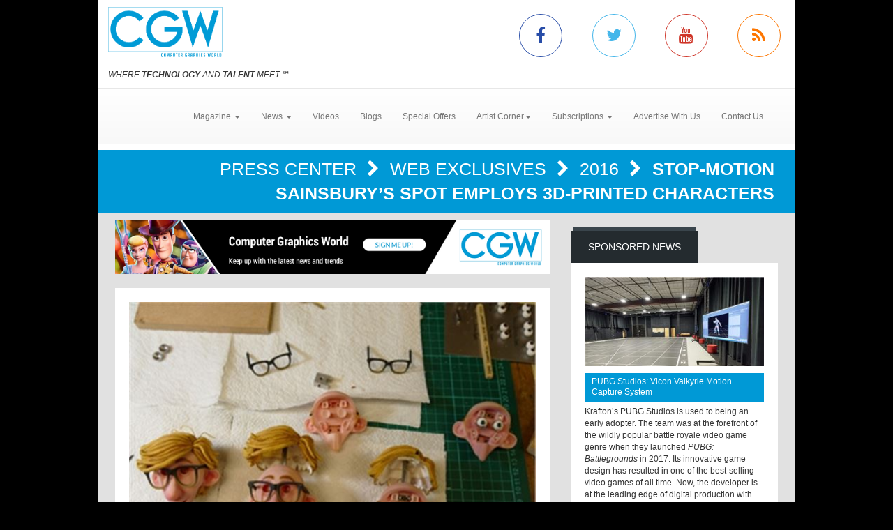

--- FILE ---
content_type: text/html; charset=utf-8
request_url: https://www.cgw.com/Press-Center/Web-Exclusives/2016/Stop-Motion-Sainsbury-s-Spot-Employs-3D-Printed-.aspx
body_size: 9054
content:
<!DOCTYPE html><html>
<head>
	<script type="text/javascript">if(top!=self){top.location="http://www.cgw.com/Press-Center/Web-Exclusives/2016/Stop-Motion-Sainsbury-s-Spot-Employs-3D-Printed-.aspx";}</script>
	<title>Stop-Motion Sainsbury’s Spot Employs 3D-Printed Characters | Computer Graphics World</title>
	<base href="https://www.cgw.com/"/>
	<meta charset="utf-8"/>
	<meta http-equiv="X-UA-Compatible" content="IE=edge"/>
	<meta name="viewport" content="width=device-width, initial-scale=1"/>
	<meta name="msvalidate.01" content="716BA823E21A332C8C67A7D32356887A"/>
	<meta name="robots" content="NOODP,NOYDIR"/>
	<meta name="description" content="Stop-Motion Sainsbury’s Spot Employs 3D-Printed Characters - CGW explores how leading-edge graphics techniques, including the 3D modeling, animation and visualization are used in such applications as CAD/CAM/CAE, architecture, scientific visualization, special effects, digital video, film, and interactive entertainment."/>
	<meta name="keywords" content="CGW,Computer Graphics World,CG,Press Center,CGI,graphics,Video,animation,software,film,3D,3d,digital,technology,production"/>
	<meta property="og:url" content="https://www.cgw.com/Press-Center/Web-Exclusives/2016/Stop-Motion-Sainsbury-s-Spot-Employs-3D-Printed-.aspx"/>
	<link rel="canonical" href="https://www.cgw.com/Press-Center/Web-Exclusives/2016/Stop-Motion-Sainsbury-s-Spot-Employs-3D-Printed-.aspx"/>
	<link href="/Shared/css/styles.css" rel="stylesheet" type="text/css"/>
	<link rel="stylesheet" href="https://maxcdn.bootstrapcdn.com/bootstrap/3.3.6/css/bootstrap.min.css" integrity="sha384-1q8mTJOASx8j1Au+a5WDVnPi2lkFfwwEAa8hDDdjZlpLegxhjVME1fgjWPGmkzs7" crossorigin="anonymous"/>
	<link rel="stylesheet" href="https://maxcdn.bootstrapcdn.com/bootstrap/3.3.6/css/bootstrap-theme.min.css" integrity="sha384-fLW2N01lMqjakBkx3l/M9EahuwpSfeNvV63J5ezn3uZzapT0u7EYsXMjQV+0En5r" crossorigin="anonymous"/>
	<link href="https://fonts.googleapis.com/css?family=Roboto|Ubuntu|Titillium+Web" rel="stylesheet" type="text/css"/>
	<link rel="stylesheet" href="https://maxcdn.bootstrapcdn.com/font-awesome/4.5.0/css/font-awesome.min.css"/>
	<link rel="stylesheet" href="https://www.copprints.com/cgw/css/rev-settings.css"/>
	<link rel="stylesheet" href="https://www.copprints.com/cgw/css/slick.css"/>
	<link rel="stylesheet" href="https://www.copprints.com/cgw/css/theme.css"/>
	<link href="/includes/modulestyles.css" rel="stylesheet" type="text/css"/>
	<script type="text/javascript" src="/Shared/js2/j/jwplayer.js"></script>
	<script type="text/javascript" src="/Shared/js/cms.1.js"></script>
	<script type="text/javascript">window._sitesearch=true;</script>
	<script type="text/javascript" src="https://www.copprints.com/cgw/js/head.js"></script>
	<script type="text/javascript" src="https://s7.addthis.com/js/300/addthis_widget.js#pubid=cophelpdesk"></script>
</head>
<body id="homepage" class="body-class" _pageid="7539831" _root="/" _base="https://www.cgw.com/">
<form id="ctl00" name="ctl00" method="post" action="/Press-Center/Web-Exclusives/2016/Stop-Motion-Sainsbury-s-Spot-Employs-3D-Printed-.aspx" style="margin:0px;padding:0px;">
<div>
<input type="hidden" name="__VIEWSTATE" id="__VIEWSTATE" value="/[base64]" />
</div>

<div>

	<input type="hidden" name="__VIEWSTATEGENERATOR" id="__VIEWSTATEGENERATOR" value="417AE3AC" />
</div>
	<div class="bgOverlay"></div> 
	<div id="topbanner-wrapper" class="container topbanner-wrapper ilayout icobalt"><div icobalt="CobaltControls.Controls.BannerAd" id="WABanner" _shared="NoShare"></div></div> 
	<header id="headerWrapper">
		<div id="navWrapper" class="container ilayout icobalt"><div id="HeaderLogoSocial" _shared="TopLevel">
	<div class="row logo-social-wrapper hidden-xs">
		<div class="col-sm-5">
			<a id="logo" href=""><img class="img-responsive" src="images/cgw-logo-blue.png"></a> 
			<br>
			<span class="site-tagline"><em>WHERE <strong>TECHNOLOGY</strong> AND <strong>TALENT</strong> MEET</em> ℠</span>
		</div> 
		<div class="col-sm-5 col-sm-offset-2 social-links">
			<div class="row">
				<div class="col-xs-3 link">
					<a class="facebook-icon" target="_blank" href="http://www.facebook.com/pages/Computer-Graphics-World/231904230212323"><i class="fa fa-facebook"></i></a>
				</div> 
				<div class="col-xs-3 link">
					<a class="twitter-icon" target="_blank" href="http://twitter.com/CGWmagazine"><i class="fa fa-twitter"></i></a>
				</div> 
				<div class="col-xs-3 link">
					<a class="youtube-icon" target="_blank" href="https://www.youtube.com/channel/UCEVKiiYZHp1udPwf1YtVvpw?view_as=subscriber"><i class="fa fa-youtube"></i></a>
				</div> 
				<div class="col-xs-3 link">
					<a class="rss-icon" href="pages/RSS-Feeds.aspx"><i class="fa fa-rss"></i></a>
				</div>
			</div>
		</div>
	</div>
</div><div id="HeaderTopMenu" _shared="SiteWide">
	<nav class="navbar navbar-default">
		<div class="navbar-header">
			<button type="button" class="navbar-toggle collapsed" data-toggle="collapse" data-target=".navbar-collapse">
				<span class="sr-only">Toggle navigation</span> 
				<span class="icon-bar"></span> 
				<span class="icon-bar"></span> 
				<span class="icon-bar"></span>
			</button> 
			<div class="visible-xs">
				<a id="logo" href="#"><img class="img-responsive" src="images/cgw-logo-blue.png"></a>
			</div>
		</div> 
		<div class="navbar-collapse collapse">
			<ul class="nav navbar-nav">
				<li class="dropdown">
					<a href="#" class="dropdown-toggle" data-toggle="dropdown" role="button" aria-haspopup="true" aria-expanded="false">Magazine <span class="caret"></span></a> 
					<ul class="dropdown-menu">
						<li><a href="Publications/Current-Issue.aspx">Current Issue</a></li> 
						<li><a href="Publications.aspx">Past Issues</a></li> 
						<li><a href="Digital-Edition.aspx">Digital Magazine</a></li>
					</ul>
				</li> 
				<li class="dropdown">
					<a class="dropdown-toggle" data-toggle="dropdown" role="button" aria-haspopup="true" aria-expanded="false" href="#">News <span class="caret"></span></a> 
					<ul class="dropdown-menu">
						<li><a href="Press-Center.aspx">Daily News</a></li> 
						<li><a href="Press-Center/In-Focus.aspx">In Focus</a></li> 
						<li><a href="Press-Center/Web-Exclusives.aspx">Web Exclusives</a></li> 
						<li><a href="Press-Center/Student-School-News.aspx">Education</a></li> 
						<li><a href="Press-Center/Siggraph.aspx">SIGGRAPH</a></li> 
						<li><a href="Press-Center/GDC.aspx">GDC</a></li> 
						<li><a href="Press-Center/NAB.aspx">NAB</a></li>
					</ul>
				</li> 
				<li class="dropdown"><a href="Video-Center.aspx">Videos</a></li> 
				<li><a href="CGW-Blog.aspx">Blogs</a></li> 
				<li><a href="special-offers.aspx">Special Offers</a></li> 
				<li class="dropdown">
					<a class="dropdown-toggle" data-toggle="dropdown" role="button" aria-haspopup="true" aria-expanded="false" href="#">Artist Corner<span class="caret"></span></a> 
					<ul class="dropdown-menu">
						<li><a href="Gallery.aspx">Gallery</a></li> 
						<li><a href="Portfolio.aspx">Portfolio</a></li>
					</ul>
				</li> 
				<li class="dropdown">
					<a class="dropdown-toggle" data-toggle="dropdown" role="button" aria-haspopup="true" aria-expanded="false" href="#">Subscriptions <span class="caret"></span></a> 
					<ul class="dropdown-menu">
						<li><a href="Subscription-Sign-up.aspx">Subscription Sign Up</a></li> 
						<li><a href="http://eepurl.com/hjHnkr">Digital Edition/Newsletter</a></li> 
						<li><a href="http://eepurl.com/hjHnkr">Print Subscription</a></li>
					</ul>
				</li> 
				<li><a href="Contact-Us/Media-Kit.aspx">Advertise With Us</a></li> 
				<li><a href="Contact-Us.aspx">Contact Us</a></li>
			</ul>
		</div>
	</nav>
</div></div>
	</header> 
	<div id="sliderCarouselWrapper" class="container ilayout icobalt"></div> 
	<div class="container breadcrumbs">
		<div class="col-xs-12 ilayout icobalt" id="breadcrumbsWrapper"><div class="bread" icobalt="CobaltControls.Controls.BreadCrumb" id="PBreadCrumb1">
	<a href="Press-Center.aspx" icobalt="System.Web.UI.ITemplate">Press Center </a> <i class="fa fa-chevron-right" aria-hidden="true" icobalt="System.Web.UI.ITemplate"></i> <a href="Press-Center/Web-Exclusives.aspx" icobalt="System.Web.UI.ITemplate">Web Exclusives </a> <i class="fa fa-chevron-right" aria-hidden="true" icobalt="System.Web.UI.ITemplate"></i> <a href="Press-Center/Web-Exclusives/2016.aspx" icobalt="System.Web.UI.ITemplate">2016 </a> <i class="fa fa-chevron-right" aria-hidden="true" icobalt="System.Web.UI.ITemplate"></i> <span icobalt="System.Web.UI.ITemplate">Stop-Motion Sainsbury’s Spot Employs 3D-Printed Characters</span>
</div></div>
	</div> 
	<div id="MainZone" class="container">
		<div class="row map">
			<div class="col-sm-12 ilayout icobalt" id="GoogleMap"></div>
		</div> 
		<div class="row">
			<div id="main-content" class="col-md-8">
				<div id="articles" class="row ilayout icobalt"><div icobalt="CobaltControls.Controls.BannerAd" id="TopLeaderBoard" _shared="NoShare" class="col-xs-12 ad-banner 720x90"><a target="_blank" href="Ad-Tracking.aspx?Ad=2436"><img src="images/banners/CGW-house-728x90.png" width="728" height="90"></a></div><div class="single-post col-xs-12" id="ArticleDetail" icobalt="CobaltControls.Controls.DisplayItem" name="ArticleDetail">
	<div class="row">
		<div class="col-sm-12">
			<div class="block">
				<div class="block-content">
					<div class="row" icobalt="System.Web.UI.ITemplate">
						<div class="block-thumb col-xs-12">
							<img class="img-responsive img-full-width" data-pin-nopin="true" alt="Stop-Motion Sainsbury’s Spot Employs 3D-Printed Characters" src="/images/cmssys/thumbnails/2016_Marc/Sainsbury2081-580345-13-TransparentWhite-1.jpg" style="border-width:0px;" />
							<div class="img_overlay_wrapper">
								<span class="author"></span> 
								<div class="date">
									<span class="dateGray">December 6, 2016</span>
								</div>
							</div>
						</div> 
						<div class="block-text col-xs-12">
							<h1 class="title">
								<span>Stop-Motion Sainsbury’s Spot Employs 3D-Printed Characters</span>
							</h1> 
							<div class="body-text">
								<div class="body-caption">MINNEAPOLIS &amp; REHOVOT, ISRAEL — Stratasys Ltd. (www.stratasys.com), the 3D printing and additive manufacturing solutions company, announced that its full-color, multi-material J750 3D printer played a key role in UK supermarket giant, Sainsbury’s, 2016 Christmas TV advert. Shot entirely as stop-frame animation, <i>The Greatest Gift</i> TV spot features a number of different characters, the faces of which were all produced on the Stratasys J750 3D printer by 3D Print Bureau and Tri-Tech 3D.</div> 
								<span><div>
	<iframe width="560" height="315" src="https://www.youtube.com/embed/bq5SGSCZe4E" frameborder="0" allowfullscreen=""></iframe>&nbsp;
</div> 
<div>According to Richard Pickersgill, workshop supervisor at puppet makers, Mackinnon &amp; Saunders, the Stratasys J750 secured its part in the production for several key reasons that made it a winning choice above the alternative method of traditional figure molding. “A total of over 1,400 3D printed faces were required for this production, including 800 separate models depicting different expressions for the main character alone,” he explains. “We therefore needed a solution that guaranteed precise repeatability with extremely accurate full color detail, while also delivering cost and time savings. As it turns out, without the use of 3D printing and the capabilities of the Stratasys J750 3D Printer, we simply could not have completed the build in time.”</div> 
<div>
	<br>
</div> 
<div>Directed by Sam Fell and sung by James Corden, the three-and-a-half-minute mini film centers around family dad, Dave, who discovers a way to spend more time with his family at Christmas. According to Pickersgill, the elaborate production needed a technology capable of delivering fine detail and high quality color, but within a strict timeframe.</div> 
<div>
	<br>
</div> 
<div>“The attributes of the Stratasys J750 3D Printer offered us the best all-round solution; we found that other technologies just didn’t offer everything we wanted,” he explains. “We needed to be able to print quickly in full color and ensure consistency while also retaining all of the detail of the digital sculpts. The 3D printing materials used also needed to be robust enough for handling and provide minimal shrinkage.”</div> 
<div>
	<br>
</div> 
<div>The large quantity of faces required for this project also favored a technology that would limit the amount of post-processing work by eliminating the need to remove and clean-up the physical support structure and painting.</div> 
<div>
	<br>
</div> 
<div>According to Gary Miller from 3D Print Bureau, the enormity of the project’s need for more than 1400 pieces, saw Stratasys reseller, Tri-Tech 3D, also enlisted to support the 3D printing effort.</div> 
<div>
	<br>
</div> 
<div>“We were printing almost non-stop for several weeks, but managed to complete the project within deadline,” Miller explains. “The results look spectacular and underscore the unique capabilities of this particular 3D printing system.”</div> 
<div>
	<br>
</div> 
<div>Currently being broadcast on UK TV, production of ‘The Greatest Gift’ required the close collaboration of several separate parties, including: animation studio, Passion Pictures; puppet makers Mackinnon &amp; Saunders; technical CG modeler Glen Southern/Southerngfx; 3D printing service bureau, 3D Print Bureau; and Stratasys reseller, Tri-Tech 3D.</div></span>
							</div>
						</div>
					</div>
				</div>
			</div>
		</div>
	</div>
</div><div class="datatable col-xs-12" id="OthersYouMayLike" icobalt="CobaltControls.Controls.DisplayList" name="OthersYouMayLike">
	<div class="block home-block articles-block3">
		<div class="box_title">
			<h2 class="rounded">You May Also Like</h2>
		</div> 
		<ul class="block-content block-ul">
			<li class="block-li" icobalt="System.Web.UI.ITemplate">
				<div class="row">
					<div class="block-thumb col-xs-4 col-sm-3" icobalt="" visibleproperties="HasArticleImage">
						<a class="thumbnail" href="Press-Center/News/2025/RM-Equity-Partners-acquires-MAGIX-Software-Appoi.aspx" title="RM Equity Partners acquires MAGIX Software, appoints Robert Rutkowski as CEO to drive growth in the creator economy" rel="bookmark"><img class="img-responsive img-full-width" data-pin-nopin="true" alt="RM Equity Partners acquires MAGIX Software, appoints Robert Rutkowski as CEO to drive growth in the creator economy" src="/images/cmssys/thumbnails/2022/Magic_Vegas_Acquired_Cover_Image2-300178-23-1.png" style="border-width:0px;" /></a>
					</div> 
					 
					<div class="block-text col-xs-8 col-sm-9">
						<a href="Press-Center/News/2025/RM-Equity-Partners-acquires-MAGIX-Software-Appoi.aspx" title="RM Equity Partners acquires MAGIX Software, appoints Robert Rutkowski as CEO to drive growth in the creator economy" class="title">RM Equity Partners acquires MAGIX Software, appoints Robert Rutkowski as CEO to drive growth in the creator economy</a> 
						<p class="caption"><span title="VEGAS Creative Software and its parent company, MAGIX Software GmbH, today announced their acquisition by RM Equity Partners, a leading European investor in digital businesses. Alongside the acquisition, Robert Rutkowski has been appointed as the CEO of MAGIX, ushering in a new era of innovation and growth for the company.">VEGAS Creative Software and its parent company, MAGIX Software GmbH, today announced their acquisition by RM Equity Partners, a leading European investor in digital businesses. Alongside the acquisiti ...</span></p> 
						<p class="date_comments"><span>April 22, 2025</span></p>
					</div>
				</div>
			</li><li class="block-li" icobalt="System.Web.UI.ITemplate">
				<div class="row">
					<div class="block-thumb col-xs-4 col-sm-3" icobalt="" visibleproperties="HasArticleImage">
						<a class="thumbnail" href="Press-Center/Web-Exclusives/2025/VIDEO-i-Ultraman-Rising-i-director-Shannon-Tindl.aspx" title="VIDEO: <i>Ultraman: Rising</i> director Shannon Tindle—VIEW Conference Interview" rel="bookmark"><img class="img-responsive img-full-width" data-pin-nopin="true" alt="VIDEO: &lt;i>Ultraman: Rising&lt;/i> director Shannon Tindle—VIEW Conference Interview" src="/images/cmssys/thumbnails/2022/ShannonTindle-Interview-COVER-300178-23-TransparentWhite-1.jpg" style="border-width:0px;" /></a>
					</div> 
					 
					<div class="block-text col-xs-8 col-sm-9">
						<a href="Press-Center/Web-Exclusives/2025/VIDEO-i-Ultraman-Rising-i-director-Shannon-Tindl.aspx" title="VIDEO: <i>Ultraman: Rising</i> director Shannon Tindle—VIEW Conference Interview" class="title">VIDEO: <i>Ultraman: Rising</i> director Shannon Tindle—VIEW Conference Interview</a> 
						<p class="caption"><span title="We are excited to share the next video in our 2024 VIEW Conference video series, produced in partnership with FilmCat. Director Shannon Tindle (Netflix's Ultraman: Rising ) chats with CGW 's Managing Editor Kendra Ruczak at VIEW Conference 2024 after presenting at the Ideal Cinema Cityplex in Turin, Italy.">We are excited to share the next video in our 2024 VIEW Conference video series, produced in partnership with FilmCat. Director Shannon Tindle (Netflix's Ultraman: Rising ) chats with CGW 's Managing  ...</span></p> 
						<p class="date_comments"><span>May 20, 2025</span></p>
					</div>
				</div>
			</li><li class="block-li" icobalt="System.Web.UI.ITemplate">
				<div class="row">
					<div class="block-thumb col-xs-4 col-sm-3" icobalt="" visibleproperties="HasArticleImage">
						<a class="thumbnail" href="Press-Center/News/2025/VIEW-Conference-2025-to-feature-i-Wicked-For-Goo.aspx" title="VIEW Conference 2025 to feature <i>Wicked: For Good</i> VFX premiere presentation" rel="bookmark"><img class="img-responsive img-full-width" data-pin-nopin="true" alt="VIEW Conference 2025 to feature &lt;i>Wicked: For Good&lt;/i> VFX premiere presentation" src="/images/thumbnail.aspx?I=images%2f2022%2fWicked_For_Good_VIEW_2025.JPEG&amp;W=300&amp;H=178&amp;C=Center&amp;F=Expand" style="border-width:0px;" /></a>
					</div> 
					 
					<div class="block-text col-xs-8 col-sm-9">
						<a href="Press-Center/News/2025/VIEW-Conference-2025-to-feature-i-Wicked-For-Goo.aspx" title="VIEW Conference 2025 to feature <i>Wicked: For Good</i> VFX premiere presentation" class="title">VIEW Conference 2025 to feature <i>Wicked: For Good</i> VFX premiere presentation</a> 
						<p class="caption"><span title="The VIEW Conference recently announced an exclusive premiere presentation by the visual effects team behind Universal Pictures’ global cinematic phenomenon, “Wicked,” and this year’s epic conclusion, “Wicked: For Good.” Join Industrial Light &amp;amp; Magic’s four-time Oscar-nominated production VFX supervisor Pablo Helman and VES Award-winning Framestore animation supervisor Dale Newton as they serve up a double dose of magic, exploring the extraordinary visuals of last year’s acclaimed musical blockbuster and now “Wicked: For Good,” which releases in theaters worldwide on November 21, 2025.">The VIEW Conference recently announced an exclusive premiere presentation by the visual effects team behind Universal Pictures’ global cinematic phenomenon, “Wicked,” and this year’s epic conclusion,  ...</span></p> 
						<p class="date_comments"><span>August 28, 2025</span></p>
					</div>
				</div>
			</li>
		</ul>
	</div>
</div><div icobalt="CobaltControls.Controls.BannerAd" id="BottomLeaderBoard2" _shared="NoShare" class="col-xs-12 ad-banner 720x90"></div></div>
			</div> 
			<div id="sidebar_container" class="col-md-4">
				<div class="row ilayout icobalt" id="sidebar"><div id="SidebarSponsoredNews" class="col-xs-12 block dark" icobalt="CobaltControls.Controls.DisplayItem" name="SidebarSponsoredNews">
	<div class="box_title">
		<h2 class="rounded">Sponsored News</h2>
	</div> 
	<div class="block-content">
		<div class="row" icobalt="System.Web.UI.ITemplate">
			<div class="col-xs-12">
				<a href=""><img class="img-responsive img-full-width" data-pin-nopin="true" src="/images/cmssys/thumbnails/2022/Vicon_PUBG_1-300150-13-TransparentWhite-1.jpg" style="border-width:0px;" /></a>
			</div> 
			<div class="col-xs-12">
				<a class="title" href="">PUBG Studios: Vicon Valkyrie Motion Capture System</a>
			</div> 
			<div class="col-xs-12">Krafton’s PUBG Studios is used to being an early adopter. The team was at the forefront of the wildly popular battle royale video game genre when they launched <i>PUBG: Battlegrounds</i> in 2017. Its innovative game design has resulted in one of the best-selling video games of all time. Now, the developer is at the leading edge of digital production with one of the most powerful motion capture systems in the world, having recently partnered with Vicon to install the first US-based Valkyrie powered motion capture stage in its Madison, Wisconsin studio.
<div>
	<br>
</div> 
<div>
	<b><a href="Press-Center/News/2025/PUBG-Studios-is-getting-incredible-results-with-.aspx" target="_blank">CLICK HERE</a> to read the full story.</b>
</div></div>
		</div>
	</div>
</div><div class="col-xs-12 block dark" icobalt="CobaltControls.Controls.SiteSearch" id="SiteSearch" _path="Site-Search.aspx">
	<div class="box_title">
		<h2 class="rounded">Search</h2>
	</div> 
	<div class="block-content">
		<div class="searchform webform">
			<div class="row">
				<div class="col-left col-xs-8">
					<label class="screen-reader-text" for="s">Search for:</label> 
					<input type="text" class="s form-control no-radius" placeholder="Search CGW ...">
				</div> 
				<div class="col-right col-xs-4">
					<input type="submit" class="btn btn-primary btn-red btn-full-width no-radius" value="Search">
				</div>
			</div>
		</div>
	</div>
</div><div icobalt="CobaltControls.Controls.BannerAd" id="SBSquare1" _shared="NoShare" class="block ad-banner col-xs-12 col-sm-6 col-md-12 300x250"><a target="_blank" href="Ad-Tracking.aspx?Ad=3105"><img src="images/banners/pny-2025-blackwell-6000-gpu-300x250.jpg" width="300" height="250"></a></div><div icobalt="CobaltControls.Controls.BannerAd" id="SBSquare2" _shared="NoShare" class="block ad-banner col-xs-12 col-sm-6 col-md-12 300x250"></div><div icobalt="CobaltControls.Controls.BannerAd" id="SBSquare3" _shared="NoShare" class="block ad-banner col-xs-12 col-sm-6 col-md-12 300x250"></div><div icobalt="CobaltControls.Controls.BannerAd" id="SBSquare4" _shared="NoShare" class="block ad-banner col-xs-12 col-sm-6 col-md-12 300x250"><a target="_blank" href="Ad-Tracking.aspx?Ad=2598"><img src="images/banners/CGW-house-300x250.png" width="300" height="250"></a></div><div icobalt="CobaltControls.Controls.BannerAd" id="SBHalfpage1" _shared="NoShare" class="block ad-banner col-xs-12 col-sm-6 col-md-12 300x250"></div><div icobalt="CobaltControls.Controls.BannerAd" id="SBHalfpage2" _shared="NoShare" class="block ad-banner col-xs-12 col-sm-6 col-md-12 300x250"></div></div>
			</div>
		</div>
	</div> 
	<footer id="footerWrapper">
		<div class="container">
			<div class="row" id="back-to-top">
				<div class="col-xs-12">
					<a href="#"><i class="fa fa-chevron-up"></i></a>
				</div>
			</div> 
			<div class="row ilayout icobalt" id="footer_top"><div class="col-md-4 col-md-offset-8" icobalt="CobaltControls.Controls.SiteSearch" id="BottomSiteSearch" _path="Site-Search.aspx">
	<div class="searchform webform">
		<div class="row">
			<div class="col-left col-xs-8">
				<label class="screen-reader-text" for="s">Search for:</label> 
				<input type="text" class="s form-control no-radius" placeholder="Search CGW ...">
			</div> 
			<div class="col-right col-xs-4">
				<input type="submit" class="btn btn-primary btn-red btn-full-width no-radius" value="Search">
			</div>
		</div>
	</div>
</div></div> 
			<div class="row" id="footer_content">
				<div class="col-sm-6">
					<div id="footerLeft" class="row ilayout icobalt"><div id="FooterLogoSocialNL" _shared="SiteWide">
	<div class="col-xs-5 logo">
		<img class="img-responsive" src="images/cgw-logo-blue.png" data-pin-nopin="true">
		<br>
		<span class="site-tagline" style="color:#fff;"><em>WHERE <strong>TECHNOLOGY</strong> AND <strong>TALENT</strong> MEET</em> ℠</span>
	</div> 
	<div class="col-xs-7 company-info">CGW is the only publication exclusively serving the CG industry for over 40 years. Each month we deliver cutting-edge technology used in the latest animation, Vfx, 3D, Game Development, Film, CAD, and Medical Industry.</div> 
	<div class="col-xs-12 social-media social-links">
		<div class="row">
			<div class="col-xs-12 link">
				<div class="box_title">
					<h2 class="rounded">Connect with us</h2>
				</div>
			</div> 
			<div class="col-xs-2 link">
				<a class="facebook" target="_blank" href="http://www.facebook.com/pages/Computer-Graphics-World/231904230212323"><i class="fa fa-facebook"></i></a>
			</div> 
			<div class="col-xs-2 link">
				<a target="_blank" href="http://twitter.com/CGWmagazine"><i class="fa fa-twitter"></i></a>
			</div> 
			<div class="col-xs-2 link">
				<a target="_blank" href="https://www.youtube.com/channel/UCCOfZmW-C4e8kTfim81yMoQ"><i class="fa fa-youtube"></i></a>
			</div> 
			<div class="col-xs-2 link">
				<a href="pages/RSS-Feeds.aspx"><i class="fa fa-rss"></i></a>
			</div>
		</div>
	</div>
</div></div>
				</div> 
				<div id="footerCenter" class="col-sm-3 ilayout icobalt"><div id="FooterLinks1" _shared="NoShare">
	<div class="box_title">
		<h2 class="rounded">Topics</h2>
	</div> 
	<ul class="footer-links">
		<li><a href="index.aspx">Home</a></li> 
		<li><a href="Press-Center.aspx">News</a></li> 
		<li><a href="Publications/Current-Issue.aspx">Magazine</a></li> 
		<li><a href="Video-Center.aspx">Videos</a></li> 
		<li><a href="CGW-Blog.aspx">Blogs</a></li>
	</ul>
</div></div> 
				<div id="footerRight" class="col-sm-3 ilayout icobalt"><div id="FooterLinks2" _shared="SiteWide">
	<div class="box_title">
		<h2 class="rounded">Company</h2>
	</div> 
	<ul class="footer-links">
		<li><a href="http://eepurl.com/hjHnkr">Subscriptions</a></li> 
		<li><a href="Privacy.aspx">Privacy Policy</a></li> 
		<li><a href="Terms-and-Conditions.aspx">Terms &amp; Conditions</a></li> 
		<li><a href="Contact-Us/Media-Kit.aspx">Advertise with Us</a></li> 
		<li><a href="Site-Map.aspx">Sitemap</a></li> 
		<li><a href="Contact-Us.aspx">Contact Us</a></li>
	</ul>
</div></div>
			</div> 
			<div class="row ilayout icobalt" id="copyright"><div id="TContent4" _shared="NoShare">
	<div class="col-xs-12">© Copyright 2021 CGW Magazine. All Rights Reserved.</div>
</div><script type="text/javascript">var gaJsHost = (("https:" == document.location.protocol) ? "https://ssl." : "http://www.");document.write(unescape("%3Cscript src='" + gaJsHost + "google-analytics.com/ga.js' type='text/javascript'%3E%3C/script%3E"));</script><script type="text/javascript">try {var pageTracker = _gat._getTracker("UA-713165-8");pageTracker._trackPageview();} catch(err) {}</script></div>
		</div>
	</footer>
</form></body><script type="text/javascript" src="https://code.jquery.com/jquery-1.12.2.min.js"></script>
<script type="text/javascript" src="https://maxcdn.bootstrapcdn.com/bootstrap/3.3.6/js/bootstrap.min.js"></script>
<script type="text/javascript" src="https://cdnjs.cloudflare.com/ajax/libs/slick-carousel/1.5.9/slick.min.js"></script>
<script type="text/javascript" src="https://www.copprints.com/cgw/js/jquery.themepunch.revolution.min.js"></script>
<script type="text/javascript" src="https://www.copprints.com/cgw/js/jquery.themepunch.tools.min.js"></script>
<script type="text/javascript" src="https://www.copprints.com/cgw/js/scripts.js"></script>

</html>